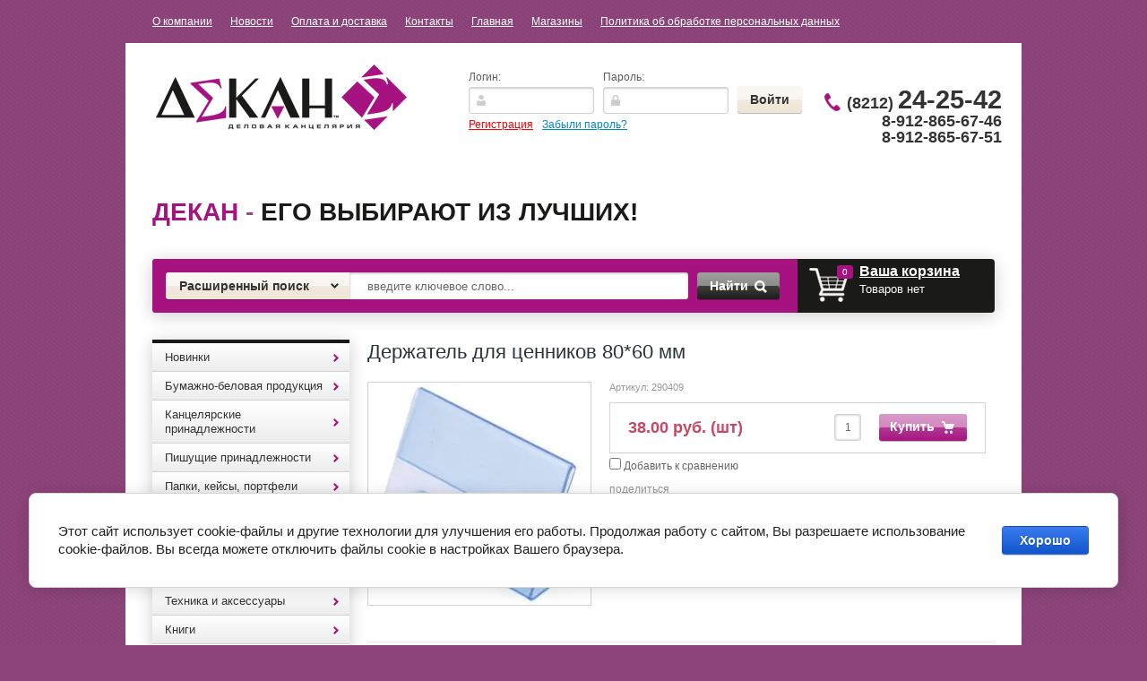

--- FILE ---
content_type: text/html; charset=utf-8
request_url: http://dekan11.ru/magazin/product/derzhatel-dlya-tsennikov-80-60-mm
body_size: 25152
content:


<!doctype html>
<html lang="ru">
<head>
<meta charset="utf-8">
<meta name="robots" content="all"/>
<title>Держатель для ценников 80*60 мм</title>
<!-- assets.top -->
<script src="/g/libs/nocopy/1.0.0/nocopy.for.all.js" ></script>
<!-- /assets.top -->

<meta name="description" content="Держатель для ценников 80*60 мм">
<meta name="keywords" content="Держатель для ценников 80*60 мм">
<meta name="SKYPE_TOOLBAR" content="SKYPE_TOOLBAR_PARSER_COMPATIBLE">
<meta name='wmail-verification' content='a3692ffb96f3acb790824120c6eb43f1' />

<link rel="stylesheet" href="/g/css/styles_articles_tpl.css">


            <!-- 46b9544ffa2e5e73c3c971fe2ede35a5 -->
            <script src='/shared/s3/js/lang/ru.js'></script>
            <script src='/shared/s3/js/common.min.js'></script>
        <link rel='stylesheet' type='text/css' href='/shared/s3/css/calendar.css' /><link rel='stylesheet' type='text/css' href='/shared/highslide-4.1.13/highslide.min.css'/>
<script type='text/javascript' src='/shared/highslide-4.1.13/highslide-full.packed.js'></script>
<script type='text/javascript'>
hs.graphicsDir = '/shared/highslide-4.1.13/graphics/';
hs.outlineType = null;
hs.showCredits = false;
hs.lang={cssDirection:'ltr',loadingText:'Загрузка...',loadingTitle:'Кликните чтобы отменить',focusTitle:'Нажмите чтобы перенести вперёд',fullExpandTitle:'Увеличить',fullExpandText:'Полноэкранный',previousText:'Предыдущий',previousTitle:'Назад (стрелка влево)',nextText:'Далее',nextTitle:'Далее (стрелка вправо)',moveTitle:'Передвинуть',moveText:'Передвинуть',closeText:'Закрыть',closeTitle:'Закрыть (Esc)',resizeTitle:'Восстановить размер',playText:'Слайд-шоу',playTitle:'Слайд-шоу (пробел)',pauseText:'Пауза',pauseTitle:'Приостановить слайд-шоу (пробел)',number:'Изображение %1/%2',restoreTitle:'Нажмите чтобы посмотреть картинку, используйте мышь для перетаскивания. Используйте клавиши вперёд и назад'};</script>

<!--s3_require-->
<link rel="stylesheet" href="/g/basestyle/1.0.1/user/user.css" type="text/css"/>
<link rel="stylesheet" href="/g/basestyle/1.0.1/cookie.message/cookie.message.css" type="text/css"/>
<link rel="stylesheet" href="/g/basestyle/1.0.1/user/user.blue.css" type="text/css"/>
<script type="text/javascript" src="/g/basestyle/1.0.1/user/user.js" async></script>
<link rel="stylesheet" href="/g/basestyle/1.0.1/cookie.message/cookie.message.blue.css" type="text/css"/>
<script type="text/javascript" src="/g/basestyle/1.0.1/cookie.message/cookie.message.js" async></script>
<!--/s3_require-->

<!--s3_goal-->
<script src="/g/s3/goal/1.0.0/s3.goal.js"></script>
<script>new s3.Goal({map:{"193502":{"goal_id":"193502","object_id":"62197621","event":"submit","system":"metrika","label":"ccbf4ee0dfb00378","code":"anketa"},"193702":{"goal_id":"193702","object_id":"62197821","event":"submit","system":"metrika","label":"87b37cf4e2b003f1","code":"anketa"},"193902":{"goal_id":"193902","object_id":"62198021","event":"submit","system":"metrika","label":"835b195fbd07fd06","code":"anketa"}}, goals: [], ecommerce:[]});</script>
<!--/s3_goal-->

<link href="/g/shop2/shop2.css" rel="stylesheet" type="text/css" />
<link href="/g/shop2/comments/comments.less.css" rel="stylesheet" type="text/css" />
<link rel="stylesheet" type="text/css" href="/g/shop2/elements.less.css">

	<script type="text/javascript" src="/g/jquery/jquery-1.7.2.min.js" charset="utf-8"></script>


<script type="text/javascript" src="/g/shop2/shop2.packed.js"></script>
<script type="text/javascript" src="/g/printme.js" charset="utf-8"></script>
<script type="text/javascript" src="/g/no_cookies.js" charset="utf-8"></script>
<script type="text/javascript" src="/g/shop2v2/default/js/baron.min.js"></script>
<script type="text/javascript" src="/g/shop2/shop2custom.js" charset="utf-8"></script>
<script type="text/javascript" src="/g/shop2/disable.params.shop2.js" charset="utf-8"></script>
<script type="text/javascript">
	shopClient.uri = '/magazin';
	shopClient.mode = 'product';
        	shop2.apiHash = {"getPromoProducts":"3ea1483a9b252b6852434f9c29247099","cartAddItem":"991549d013f84297d55d60aeae710197","getSearchMatches":"1f2a574c37019f21044debed27a6dd5e","getFolderCustomFields":"2636775bdf054dab842a1f1e83de60ee","getProductListItem":"873468483756093ee8b11b9acc59919d","cartRemoveItem":"42d8707f5a85b62c5aa70c27585cb89a","cartUpdate":"3e75887c364093c87ccfacefaccb0e4e","cartRemoveCoupon":"913d7042af13851866e691b321c84e16","cartAddCoupon":"d9565047a243f7147ccc480973f7d764","deliveryCalc":"403e21d7c2a60523414fc69de539d7fa","printOrder":"b68e47f4a095190d067763eb4db9137b","cancelOrder":"49fb2c3d3be6c0f15f62bc52b8e7a22d","cancelOrderNotify":"5842438102eba7d5598484313722be95","repeatOrder":"7ec1076753ab48c433c150133e4dbc38","paymentMethods":"c8df2b578ea623af13fb0473bb24a636","compare":"03fead02444112157f1a73a76ce8840f"};
</script>
<!-- <link rel="stylesheet" href="/t/v1418/images/theme/styles.scss.css"> --> 
<script>document.write('<link rel="stylesheet" href="/t/v1418/images/theme' + (localStorage.getItem('s3-themeswitcher-index') || 0) + '/styles.scss.css" id="s3-themeswitcher-link" data-root="/t/v1418/images/">');</script>

<script src="/g/module/megaslider/js/megaslider.jquery.js" charset="utf-8"></script>
<script src="/g/s3/shop2/fly/0.0.1/s3.shop2.fly.js"></script>
<script src="/g/s3/shop2/popup/0.0.1/s3.shop2.popup.js"></script>
<script src="/g/templates/shop2/1.40.2/js/main.js" charset="utf-8"></script>

    
        <script>
            $(function(){
              $.s3Shop2Fly({button: '.button-wrap1', image: '.product-image', cart: '#shop2-cart-preview .cart-wrap'});
            });
        </script>
    

    
        <script>
            $(function(){
                $.s3Shop2Popup();
            });
        </script>
    

<!--[if lt IE 10]>
<script src="/g/libs/ie9-svg-gradient/0.0.1/ie9-svg-gradient.min.js"></script>
<script src="/t/v1418/images/js/jquery.placeholder.min.js"></script>
<script src="/t/v1418/images/js/jquery.textshadow.min.js"></script>
<script src="/t/v1418/images/js/ie.js"></script>
<![endif]-->
<!--[if lt IE 9]>
<script src="/g/libs/html5shiv/html5.js"></script>
<![endif]-->
</head>
<body>
<nav class="top-menu-wrap">
    <ul class="top-menu"><li><a href="/o-kompanii" >О компании</a></li><li><a href="/news" >Новости</a></li><li><a href="/oplata-i-dostavka" >Оплата и доставка</a></li><li><a href="/kontakty" >Контакты</a></li><li class="opened"><a href="/" >Главная</a></li><li><a href="/magaziny" >Магазины</a></li><li><a href="/politika-ob-obrabotke-personalnyh-dannyh" >Политика об обработке персональных данных</a></li></ul></nav>
<div class="site-wrapper clear-self">
    <header role="banner" class="header">
        <div class="header-in clear-self">
            <div class="company-name">
                                <div class="logo-pic"><a href="http://dekan11.ru"><img src="/thumb/2/n6tQJEDZXRdjFZ6m2adLPQ/280c73/d/logo.png" alt="Название компании" /></a></div>
                                            </div>
            <div class="reg-wrap">
<form method="post" action="/users" id="shop2-login">
<input type="hidden" name="mode" value="login" />
      <div class="reg-in">
          <div class="login">
              <div class="title">Логин:</div>
              <div class="textarea">
                  <input type="text" name="login" class="log-in">
              </div>
          </div>
          <div class="password-wr">
              <div class="title">Пароль:</div>
              <div class="textarea">
                  <input type="password" class="password" name="password">
              </div>
          </div>
          <input type="submit" class="button1" value="Войти">
      </div>
<re-captcha data-captcha="recaptcha"
     data-name="captcha"
     data-sitekey="6LddAuIZAAAAAAuuCT_s37EF11beyoreUVbJlVZM"
     data-lang="ru"
     data-rsize="invisible"
     data-type="image"
     data-theme="light"></re-captcha></form>
      <div class="links">
          <a href="/users/register" class="registration">Регистрация</a>
          <a href="/users/forgot_password">Забыли пароль?</a>
      </div>
    </div>            <div class="right-side">
                <div class="site-phone">
                                      <div class="tel">
                        <p><strong>(8212) <span style="font-size: 29px;">24-25-42</span></strong></p>

<p>8-912-865-67-46</p>

<p>8-912-865-67-51</p>

<p>&nbsp;</p>

<p>&nbsp;</p>
                    </div>
                </div>
            </div>
          <div class="clear"></div>
                      <div class="slogan-block"><p><strong><span style="color: #a61380;">Декан</span> <span style="color: #964882;">-</span> его выбирают из лучших!</strong></p>

<p>&nbsp;</p></div>
                  </div>
        <div class="header-bot clear-self">
            <div class="search-panel">                      
                	<div class="sbtn"></div>
	<div class="shop-search-button">Расширенный поиск <span class="ar-top"></span></div>
	<div class="search-open">
	<div class="shop-search-button-open">Поиск<span class="ar-bot"></span></div>
		<form class="extended" method="get" name="shop2_search" action="/magazin/search" enctype="multipart/form-data">
			<input type="hidden" name="sort_by" value=""/>        
			<div class="row">
				<div class="row-title">Цена:</div>
				<label><input type="text" class="small" name="s[price][0]" onBlur="this.value=this.value==''?'от:':this.value" onFocus="this.value=this.value=='от:'?'':this.value;"  value=""  /></label>
				&nbsp;
				<label><input type="text" class="small" name="s[price][1]" onBlur="this.value=this.value==''?'до:':this.value" onFocus="this.value=this.value=='до:'?'':this.value;"  value="" /></label>
			</div>

			<div class="row">
				<label class="row-title" for="name">Название:</label>
				<input type="text" id="name" name="s[name]" value="" />
			</div>

			
			<div class="row"><div class="row-title">Выберите категорию:</div><select id="s[folder_id]" name="s[folder_id]" onchange="shopClient.Search.getFolderParams(this, '2636775bdf054dab842a1f1e83de60ee', 878464)"><option value="" >Все</option><option value="906291021" > Новинки</option><option value="906288621" > Бумажно-беловая продукция</option><option value="906288821" >&raquo; Бумага офисная</option><option value="906289021" >&raquo; Бумага для заметок</option><option value="906289421" >&raquo; Блокноты, книги для записей</option><option value="123370241" >&raquo; Книги учета, Журналы специализированные</option><option value="135525641" >&raquo; ежедневники, планинги</option><option value="140199041" >&raquo; Тетради</option><option value="187905441" >&raquo;&raquo; Тетради формата А4, тетради на кольцах</option><option value="187914041" >&raquo;&raquo; Тетради ученические</option><option value="134065707" >&raquo;&raquo;&raquo; 12-24 листа</option><option value="134066107" >&raquo;&raquo;&raquo; 36-48 листов</option><option value="134066507" >&raquo;&raquo;&raquo; 60-120 листов</option><option value="144697841" >&raquo; Ватман, бумага масштабно-координатная, калька</option><option value="186157441" >&raquo; Альбомы</option><option value="250915441" >&raquo; Дневники</option><option value="906289221" > Канцелярские принадлежности</option><option value="906289621" >&raquo; Клей</option><option value="906289821" >&raquo; Степлеры, шило</option><option value="906290021" >&raquo; Кнопки, скрепки, зажимы</option><option value="122930241" >&raquo; Дыроколы</option><option value="126820641" >&raquo; Ластики</option><option value="126821041" >&raquo; Точилки</option><option value="132889841" >&raquo; Корректоры, разбавители.</option><option value="133500641" >&raquo; Ножницы, ножи канцелярские, резаки</option><option value="135432841" >&raquo; Резинки банковские</option><option value="136301641" >&raquo; Липкая лента</option><option value="136333641" >&raquo;&raquo; прозрачная , цветная</option><option value="136334241" >&raquo;&raquo; двусторонняя</option><option value="136335241" >&raquo;&raquo; бумажная, малярная</option><option value="138085841" >&raquo; Чертежные инструменты</option><option value="138086041" >&raquo;&raquo; Линейки, угольники, транспортиры</option><option value="138086241" >&raquo;&raquo; Готовальни, циркули, тубусы</option><option value="138099641" >&raquo;&raquo; Трафареты</option><option value="141169641" >&raquo; Клейкие листки, блок-закладки</option><option value="145537041" >&raquo; Товары для переплета, ламинирования, подшивки документов</option><option value="146258241" >&raquo; Увлажняющие подушки, напалечники</option><option value="146267241" >&raquo; Лупы канцелярские</option><option value="146267641" >&raquo; Этикет-ленты, ценники</option><option value="151941041" >&raquo; Держатели для бумаг, подставки для визиток</option><option value="160172441" >&raquo; Бейджи</option><option value="906290221" > Пишущие принадлежности</option><option value="906290421" >&raquo; Ручки шариковые</option><option value="906290621" >&raquo; Ручки-роллеры</option><option value="906290821" >&raquo; Ручки перьевые, капиллярные</option><option value="126818441" >&raquo; Карандаши</option><option value="136336641" >&raquo;&raquo; Механические</option><option value="136336841" >&raquo;&raquo; Чернографитные</option><option value="129813441" >&raquo; Маркеры, текстовыделители</option><option value="137068241" >&raquo; Стержни для ручек</option><option value="375960441" >&raquo; Ручки гелевые</option><option value="237992707" >&raquo; Ручки подарочные</option><option value="906291221" > Папки, кейсы, портфели</option><option value="906291421" >&raquo; Папки-регистраторы, планшеты</option><option value="906291621" >&raquo; Папки-скоросшиватели</option><option value="906291821" >&raquo; Файлы, папки-уголки</option><option value="122930441" >&raquo; Скоросшиватели, папки картонные, короба архивные</option><option value="129911841" >&raquo; Папки с вкладышами-файлами</option><option value="129933641" >&raquo; Папки с кольцами</option><option value="134075441" >&raquo; Папки с зажимом</option><option value="135493041" >&raquo; Папки на резинках, портфели пластиковые</option><option value="135525241" >&raquo; Папки, портфели кожзам, ткань</option><option value="151942241" >&raquo; Папки-конверты на молнии, на кнопке</option><option value="389801641" >&raquo; Разделители листов</option><option value="906292021" > Организация рабочего места</option><option value="906292221" >&raquo; Офисные наборы, подставки для канц.принадлежностей</option><option value="906292421" >&raquo; Лотки для бумаг вертикальные, горизонтальные</option><option value="906292621" >&raquo; Визитницы</option><option value="135525441" >&raquo; Накладки на стол, подставки для книг, корзины для бумаг</option><option value="166159902" >&raquo; Канцелярские наборы подарочные</option><option value="906292821" > Товары для презентаций</option><option value="906293021" >&raquo; Доски офисные</option><option value="906293221" >&raquo; Флипчарты</option><option value="906293421" >&raquo; Расходные материалы для досок</option><option value="169842041" >&raquo; Демонстрационные системы</option><option value="906295221" > Хозяйственные товары</option><option value="906296021" > Техника и аксессуары</option><option value="906296221" >&raquo; Батарейки</option><option value="906296421" >&raquo; Карты памяти (usb-flash), диски</option><option value="906296621" >&raquo; Салфетки для орг. техники</option><option value="135433441" >&raquo; Калькуляторы</option><option value="121132041" > Книги</option><option value="121148841" >&raquo; Учебная, методическая литература, словари</option><option value="121159041" >&raquo;&raquo; Атласы, контурные карты, рабочие тетради</option><option value="121160841" >&raquo;&raquo; Дошкольная литература</option><option value="199935102" >&raquo;&raquo; Учебники</option><option value="121153041" >&raquo; Книги для детей</option><option value="121153441" >&raquo; Коми литература</option><option value="121239441" >&raquo; Дом, быт, досуг</option><option value="214021708" >&raquo; Нормативная литература</option><option value="121158241" > Игры</option><option value="906503113" >&raquo; игры для взрослых</option><option value="121158441" > Карты, плакаты</option><option value="122420841" > Папки адресные</option><option value="124742641" > Бланки</option><option value="138900241" > Товары для творчества</option><option value="138900441" >&raquo; Товары для художников</option><option value="142829241" >&raquo; Товары для скрапбукинга, квиллинга</option><option value="142829841" >&raquo;&raquo; Фигурные дыроколы</option><option value="142830041" >&raquo;&raquo; Декоративная клейкая лента</option><option value="164858841" >&raquo;&raquo; Декор для творчества</option><option value="180285641" >&raquo;&raquo; Наборы для творчества</option><option value="156376841" >&raquo; Цветная бумага, картон</option><option value="161289241" >&raquo; Пластилин, глина, масса для лепки.</option><option value="161976641" >&raquo; Цветные карандаши, фломастеры, мелки</option><option value="164561241" >&raquo; Краски гуашевые, акварельные, акриловые</option><option value="166314841" >&raquo; Кисти для рисования, непроливайки.</option><option value="173992841" >&raquo; Наборы для творчества по шитью, вязке, вышивке</option><option value="176621641" >&raquo; Наборы для творчества: аппликация, лепка</option><option value="204842641" >&raquo; Наборы бумаг для рисования, черчения</option><option value="150148507" >&raquo; Фоамиран, фетр</option><option value="139649641" > Штемпельная продукция</option><option value="139650041" >&raquo; Самонаборные печати, штампы</option><option value="139650241" >&raquo; Штампы стандартные, датеры, нумераторы</option><option value="139650441" >&raquo; Оснастки для печати, штампа</option><option value="139650841" >&raquo; расходные материалы</option><option value="143876841" > Обложки для документов</option><option value="143877041" >&raquo; Бумажники  водителя</option><option value="144698841" >&raquo; Обложки на паспорт</option><option value="146262441" >&raquo; Прочие</option><option value="203494841" > Школьный текстиль (папки для тетрадей, пеналы, рюкзаки, фартуки,мешки для обуви)</option><option value="162183902" >&raquo; ранцы, рюкзаки, сумки подростковые, шопперы</option><option value="162184102" >&raquo; пеналы</option><option value="162184302" >&raquo; накидки для труда, сумки для сменки</option><option value="162188302" >&raquo; папки для тетрадей, рисунков, чертежей</option><option value="206344241" > Санитарно-гигиеническая продукция</option><option value="361565441" > Глобусы, счетные палочки, веера цифр, букв</option><option value="361573241" > Доска для рисования</option><option value="369337041" > Календари</option><option value="65526615" > Портфолио</option><option value="314595415" > Обложки для тетрадей, учебников, журналов</option><option value="166161102" > Подставки для рекламных материалов</option><option value="196518702" > Фотобумага, фоторамки, фотоальбомы</option><option value="205989908" > Бумага упаковочная, пакеты подарочные</option></select></div><div id="shop2_search_custom_fields"></div>
							<div id="shop2_search_global_fields">
					
										<div class="row">
					Цвет:<br />
					<select name="s[cvet]">
						<option value="">Все</option>
													<option value="951872421">Черный</option>
													<option value="951872621">Синий</option>
													<option value="951872821">Красный</option>
											</select>
				</div>
															<div class="row">
					Количество в упаковке:<br />
					<select name="s[kolichestvo_v_upakovke]">
						<option value="">Все</option>
													<option value="951871821"> 10 шт</option>
													<option value="951872021">15 шт</option>
													<option value="951872221">20 шт</option>
											</select>
				</div>
															<div class="row">
					Плотность:<br />
					<select name="s[potnost]">
						<option value="">Все</option>
													<option value="951871221">150 г</option>
													<option value="951871421">200 г</option>
													<option value="951871621">220 г</option>
											</select>
				</div>
										</div>
			
			<div class="row"><div class="row-title">Производитель:</div><select name="s[vendor_id]" id="vendor"><option value="">Все</option><option value="16969215" >2*3</option><option value="32800641" >5 за знание</option><option value="31590041" >ACTION</option><option value="12667815" >AERO</option><option value="8564815" >ALCO</option><option value="10640106" >Alingar</option><option value="32315641" >Alliance</option><option value="33269041" >ArtSpace</option><option value="138731641" >ARTформат</option><option value="23467705" >AstKanz</option><option value="28260441" >Attomex</option><option value="27605109" >Aura</option><option value="6338015" >AVIORA</option><option value="116025421" >Ballet Classic</option><option value="69203109" >Basir</option><option value="28576241" >Beifa, Китай</option><option value="27308841" >Berlingo</option><option value="43846241" >Bestar</option><option value="31108841" >BIC</option><option value="32320041" >Bitex Тула</option><option value="27315441" >Brauberg</option><option value="7054615" >Bruno Visconti</option><option value="116025621" >Cannjn Office</option><option value="8564415" >Canson</option><option value="41401041" >CARIOCA</option><option value="30209441" >CENTROPEN</option><option value="27495308" >Centrum</option><option value="32202841" >CITIZEN</option><option value="32605241" >CLEVER</option><option value="33423241" >Colop</option><option value="31780641" >Comix</option><option value="14805015" >Creativiki</option><option value="38677508" >Cromex</option><option value="28578641" >Crown, Корея</option><option value="116025821" >Data Copy</option><option value="31970241" >Defender</option><option value="10810815" >Deli</option><option value="37782241" >Delucci</option><option value="29525241" >deVente</option><option value="46315504" >Dolce Costo</option><option value="47668507" >Double</option><option value="31766241" >Durable</option><option value="13728615" >Eagle</option><option value="29186641" >Eastar</option><option value="9720302" >EDDING</option><option value="29793041" >EISEN</option><option value="27139907" >Eleven</option><option value="28385841" >ErichKrause</option><option value="6597015" >Esselte</option><option value="12587815" >Expert Complete</option><option value="31108441" >Faber-Castell</option><option value="15519415" >Fabriano</option><option value="29799841" >Factis</option><option value="33031441" >Fancy</option><option value="2281415" >FANCY CREATIVE</option><option value="31977041" >Fellowes</option><option value="34707441" >Ferrucci</option><option value="46357904" >Flavio Ferrucci</option><option value="24656307" >Först</option><option value="47849041" >Gala</option><option value="43847041" >Galant</option><option value="35311841" >Gamma</option><option value="36884706" >Germanium</option><option value="34877900" >Global</option><option value="68360700" >Globen</option><option value="6598015" >Golden gift</option><option value="617906" >GP</option><option value="32455041" >Greenwich Line</option><option value="83465041" >Grizzly</option><option value="33424641" >GRM</option><option value="29800041" >Hatber</option><option value="7025815" >Henkel</option><option value="29530441" >Herlitz</option><option value="27484708" >Hobbi Time</option><option value="33785641" >Hopax</option><option value="33602041" >Horse</option><option value="27294041" >INDEX</option><option value="7913308" >INFORMAT</option><option value="29518641" >INФОРМАТ</option><option value="31540441" >iOffice</option><option value="3967513" >Jolly Jot</option><option value="41394441" >JOVI</option><option value="47961901" >Kangaro</option><option value="32470841" >klebenbander</option><option value="29793241" >Koh-i-noor</option><option value="31970441" >KW-trio</option><option value="29251441" >Laco, Германия</option><option value="46269304" >Lamark</option><option value="35562441" >Lamirel</option><option value="14805415" >Linc</option><option value="35563041" >Linger</option><option value="49512641" >Listoff</option><option value="11475415" >LITE</option><option value="68361500" >Live Fresh</option><option value="53672300" >Lomond</option><option value="55582641" >looneyTunes</option><option value="18989615" >Lorex</option><option value="41183441" >LORI</option><option value="14392015" >Lorosh</option><option value="32842441" >Luxor</option><option value="32842241" >M&amp;amp;G</option><option value="1558501" >M+R</option><option value="3249615" >MagTaller</option><option value="116026021" >Maped</option><option value="10287015" >Mazari</option><option value="46918901" >Meshu</option><option value="32203041" >Milan</option><option value="4834307" >Mondi</option><option value="30785641" >munhwa</option><option value="19052815" >NAZARENO GABRIELLI</option><option value="49981706" >Netac</option><option value="11113106" >Novus</option><option value="15518815" >Office Clean</option><option value="116026221" >Office Master</option><option value="30209041" >Offise Space</option><option value="15122615" >Ors Oro</option><option value="32252241" >Panta Plast</option><option value="32455241" >Paper Mate</option><option value="42282841" >Paperline</option><option value="28608241" >Parker</option><option value="32455441" >Penac</option><option value="15389415" >Pensan</option><option value="15475815" >PENTEL</option><option value="25372508" >Pero Prestige</option><option value="28180441" >Pilot</option><option value="19220015" >Pioneer</option><option value="7913108" >Plano</option><option value="4876215" >Polar</option><option value="33793041" >Post-it</option><option value="29189841" >Prizma</option><option value="6337415" >PROCONNECT</option><option value="27308441" >PROFF</option><option value="8674215" >Profit</option><option value="34706841" >Protege</option><option value="32457441" >Rainbow</option><option value="46861441" >Ranok Creative</option><option value="10286815" >Retype</option><option value="6728815" >REXANT</option><option value="31788641" >Rexel</option><option value="4803415" >ROSY STAR</option><option value="33269241" >Rotondo</option><option value="72792900" >Roubloff</option><option value="15519615" >Sadipal</option><option value="56116302" >Sahand</option><option value="16992615" >San Disk</option><option value="48354906" >Schneider</option><option value="31589241" >schoolФормат</option><option value="10373415" >Schreiber</option><option value="35218500" >Shuter</option><option value="31977441" >SiliconPower</option><option value="8559706" >Silvamo</option><option value="49513041" >Silwerhof</option><option value="32203241" >SKAINER</option><option value="31977841" >Smart Buy</option><option value="31977241" >Smart Track</option><option value="53653900" >Sonnen</option><option value="28874241" >Sponsor</option><option value="28572641" >Stabilo, Малайзия</option><option value="3930415" >STAEDTLER</option><option value="29186441" >Staff</option><option value="31367641" >Stanger</option><option value="27300641" >starless</option><option value="47848841" >StepPazzle</option><option value="116026421" >Svetocopy</option><option value="9977108" >Tanex</option><option value="55582441" >Tiger</option><option value="33423641" >Trodat</option><option value="10977015" >Tukzar</option><option value="7112615" >UHU</option><option value="32457241" >Uni</option><option value="66526241" >Unibob</option><option value="28575841" >Universal, Италия</option><option value="131520441" >Werola</option><option value="116026621" >Xerox</option><option value="16220015" >Yalong</option><option value="35312441" >Аttache</option><option value="5527815" >Аверсэв</option><option value="29715041" >Азбука, С-Петербург</option><option value="31925041" >Айрис-Пресс</option><option value="31898041" >Академия развития</option><option value="50292305" >Академия холдинг</option><option value="33332041" >Академкнига</option><option value="33269641" >Аква-Колор</option><option value="32272441" >Алекс</option><option value="53833908" >Алекс Тойз</option><option value="15425615" >Алингар</option><option value="18833615" >Алладин</option><option value="32798241" >Альт</option><option value="138731441" >Анжей</option><option value="54372306" >Апплика</option><option value="22470106" >Арт и Дизайн</option><option value="11476015" >АртИгла</option><option value="42409041" >АРТформат</option><option value="27875641" >АСТ</option><option value="29752441" >Астрель, Россия</option><option value="7099215" >Атберг</option><option value="23263906" >Атберг 98</option><option value="30256041" >Баласс</option><option value="32521641" >БиДжи</option><option value="9344615" >Бином</option><option value="27331241" >Биплант</option><option value="27338241" >Биплант, Россия</option><option value="31966841" >Бланкиздат</option><option value="29163641" >Букмастер, Минск</option><option value="22283706" >Бумажная фабрика</option><option value="53896041" >Бумбарам</option><option value="12588015" >Бюрократ</option><option value="27704441" >ВАКО,Россия</option><option value="51906902" >Вельт</option><option value="33061841" >Вентана-Граф</option><option value="32130041" >Владис</option><option value="10403615" >Волшебная мастерская</option><option value="16381815" >Воскресенская карандашная фабрика</option><option value="33601841" >Гамма</option><option value="72794100" >Гамма увлечений</option><option value="3104516" >Глобен</option><option value="29530241" >ГЛОБУС, Россия</option><option value="101009641" >Глобусный мир</option><option value="28557041" >Гознак</option><option value="23483904" >Горчаков</option><option value="13861302" >Грааль</option><option value="52778108" >Дарите счастье</option><option value="48942641" >Декан</option><option value="45045241" >Делай с мамой</option><option value="10403415" >Десятое королевство</option><option value="29580441" >ДИ ЭМ БИ</option><option value="49237641" >Дом печати Вятка</option><option value="130447841" >ДПС</option><option value="27230241" >Дрофа</option><option value="28149841" >ЗАО &amp;quot;Степ Пазл&amp;quot;, Россия</option><option value="37167504" >Золотая сказка</option><option value="10080815" >ЗХК</option><option value="50777441" >Издательство &amp;quot;Учитель&amp;quot;</option><option value="33355441" >Илекса</option><option value="73396509" >Илим</option><option value="27704641" >Имидж</option><option value="27874841" >Индонезия</option><option value="32801441" >Интеллект-Центр</option><option value="31935441" >Интерпрессервис</option><option value="14805215" >Каляка-Маляка</option><option value="28260841" >Каменногорск</option><option value="49191641" >Канлист</option><option value="33364841" >Канц-Эксмо</option><option value="12602015" >Канцбург</option><option value="31966641" >КБИ СПб</option><option value="23683304" >Квадра</option><option value="32605041" >Клевер</option><option value="31898241" >Клуб семейного досуга</option><option value="29735441" >Книжный мир, Минск</option><option value="23467905" >Кожевенная мануфактура</option><option value="28385641" >Кола, Сыктывкар</option><option value="8117015" >Колорит</option><option value="96388441" >Коми республиканская типография</option><option value="40406041" >Компания &amp;quot;БиДжи&amp;quot;</option><option value="27280241" >Кондопога</option><option value="31908841" >Контент</option><option value="17538815" >Кострома</option><option value="30786041" >КРАСИН</option><option value="33026241" >Красная звезда</option><option value="67247505" >Крис</option><option value="27301641" >КРТ</option><option value="46862641" >Кругозор</option><option value="6728215" >КТС-про</option><option value="14090015" >Кузьма</option><option value="9492415" >Курт и К</option><option value="4834707" >КФОБ</option><option value="46042041" >Лавка чудес</option><option value="31223641" >ЛадКом</option><option value="18876015" >Лайма</option><option value="32799041" >Легион</option><option value="49191441" >Лилия Холдинг-Полиграфия</option><option value="2281215" >Лилия-Холдинг</option><option value="29190841" >Литера</option><option value="32463841" >Луч</option><option value="29580241" >МАПА, Сыктывкар</option><option value="36299641" >Мастер Класс</option><option value="29714441" >Махаон, Россия</option><option value="50765041" >Маяк Канц</option><option value="238701" >Мегафлаг</option><option value="11507415" >Медный всадник</option><option value="10104215" >Миленд</option><option value="5527615" >Мир и образование</option><option value="33332241" >Мнемозина</option><option value="18929815" >Можга</option><option value="8229215" >Мозайка-Синтез</option><option value="9761907" >Момент</option><option value="24155641" >Монди</option><option value="32522041" >Москва Аквариум</option><option value="33032041" >МТК</option><option value="2619015" >Мульти-Пульти</option><option value="33116441" >Национальное образование</option><option value="33426241" >Невская палитра</option><option value="10403215" >Нескучные игры</option><option value="6742015" >Нигма</option><option value="35305241" >ОАО ПНК &amp;quot;Красная нить&amp;quot;</option><option value="54350441" >Оникс</option><option value="45026841" >ООО &amp;quot;Десятое королевство&amp;quot;</option><option value="45013041" >ООО &amp;quot;КГФ&amp;quot;</option><option value="28456041" >ООО &amp;quot;КРТ&amp;quot;</option><option value="41394041" >ООО *7-я*</option><option value="41394241" >ООО Премьер-Пласт&amp;quot;</option><option value="34707241" >ООО&amp;quot;Person&amp;quot;</option><option value="40406641" >ООО&amp;quot;Альт&amp;quot;</option><option value="40406241" >ООО&amp;quot;Апплика&amp;quot;</option><option value="48740241" >ООО&amp;quot;КГФ&amp;quot;</option><option value="40406441" >ООО&amp;quot;Триумф&amp;quot;</option><option value="49052841" >ООО&amp;quot;Универсал Т&amp;quot;</option><option value="14831215" >Остров сокровищ</option><option value="10216415" >Офисмаг</option><option value="148125841" >Офисная планета</option><option value="6740107" >Офисстандарт</option><option value="75572109" >ПандаРог</option><option value="33364641" >Петроглиф</option><option value="5526815" >Питер</option><option value="32799241" >ПИТЕРСКИЙ ДОМ МОДЕЛЕЙ</option><option value="29792441" >ПИФАГОР</option><option value="11008215" >Пластик-м</option><option value="33269441" >Подольск АРТ Центр</option><option value="2690415" >Поиск</option><option value="49040241" >Полиграф</option><option value="47407902" >Полиграф Принт</option><option value="49513241" >Полиграфика</option><option value="28153441" >Полином</option><option value="33990241" >Политехнология</option><option value="50008641" >Полотняно-Заводская бумажная мануфактура</option><option value="64592241" >Праздник ЗАО</option><option value="32252041" >Прайм Тайм</option><option value="10201215" >ПРОБЮРО</option><option value="30585441" >Просвещение</option><option value="5527415" >Проспект</option><option value="29735641" >Проф-Пресс</option><option value="55581641" >Пчелка</option><option value="32529241" >Ранок</option><option value="14810815" >Рантис</option><option value="10607615" >Регистр</option><option value="28304841" >Речь</option><option value="32145241" >Риппол Классик</option><option value="2281815" >РИЧИОНИ</option><option value="55442241" >Росгигиена</option><option value="29728041" >Росмен, Москва</option><option value="55569041" >Росмэн</option><option value="32589041" >Рост книга</option><option value="5462015" >Русский дизайн</option><option value="32130641" >Русский Шахматный Дом</option><option value="6329215" >Русское слово</option><option value="45026441" >Рыжий кот</option><option value="38986905" >Ряжск</option><option value="67560241" >светоч</option><option value="41809641" >Сибирский кедр</option><option value="67561641" >Сильверхоф</option><option value="29953641" >Современная школа, Минск</option><option value="28950441" >Солнечные ступеньки</option><option value="33269841" >Сонет</option><option value="19174506" >Союзбланкиздат</option><option value="27330041" >Спейс</option><option value="33270241" >Спектр</option><option value="27285641" >СТАММ</option><option value="28576041" >СТАММ, Россия</option><option value="238101" >Старлесс</option><option value="6971215" >Статус-Офис</option><option value="32272841" >Степ Коломна</option><option value="5526415" >Стрекоза</option><option value="33293841" >Сфера</option><option value="34706641" >ТД &amp;quot;Ричиони&amp;quot;</option><option value="48880241" >ТД Учитель-Канц</option><option value="38690904" >ТермоЭко</option><option value="33991041" >ТетраПром</option><option value="28385441" >Титул, Сыктывкар</option><option value="15041015" >Титул,Обнинск</option><option value="148105641" >Топ-Спин</option><option value="16790109" >Три Совы</option><option value="28451441" >Трибуна</option><option value="14805615" >Ульяновский дом печати</option><option value="32463441" >Унибоб</option><option value="32463641" >Универсал</option><option value="103321241" >Уник-Ум</option><option value="28936241" >Унипласт</option><option value="11580415" >Фабрика фантазий</option><option value="18834015" >Фактория</option><option value="43424641" >Фарм</option><option value="18212702" >Фастфэшн</option><option value="28182041" >Феникс</option><option value="7271615" >Феникс+</option><option value="119578441" >Фолиант</option><option value="14811215" >ФотоСтейшн</option><option value="32143641" >Харвест, Минск</option><option value="31766441" >Хатбер</option><option value="42854841" >Художественные материалы</option><option value="40141641" >Эврика</option><option value="31213241" >Экзамен</option><option value="27330441" >Эксмо</option><option value="30208841" >Экспоприбор</option><option value="27203441" >Эском, Сыктывкар</option><option value="32552241" >Ювента</option><option value="14830415" >Юнландия</option><option value="27331041" >Юнси</option></select></div>
			<div class="row">
				<div class="row-title">Новинка:</div>
				<select name="s[new]" id="new">
					<option value="">Все</option>
					<option value="0">нет</option>
					<option value="1">да</option>
				</select>
			</div>

			<div class="row">
				<div class="row-title">Спецпредложение:</div>
				<select name="s[special]" id="special">
					<option value="">Все</option>
					<option value="0">нет</option>
					<option value="1">да</option>
				</select>
			</div>

			<div class="row">
				<div class="row-title">Результатов на странице:</div>
				<select name="s[products_per_page]" id="num">
																				<option value="5">5</option>
															<option value="20">20</option>
															<option value="35">35</option>
															<option value="50">50</option>
															<option value="65">65</option>
															<option value="80">80</option>
															<option value="95">95</option>
									</select>
			</div>
			<div class="clear-container"></div>
			
			<div class="row">
				<button type="submit" class="button-wrap2">Найти</button>
			</div>
		<re-captcha data-captcha="recaptcha"
     data-name="captcha"
     data-sitekey="6LddAuIZAAAAAAuuCT_s37EF11beyoreUVbJlVZM"
     data-lang="ru"
     data-rsize="invisible"
     data-type="image"
     data-theme="light"></re-captcha></form>
	</div>
                <form action="/search" method="get" class="search-form" >
                <input name="search" type="text" onBlur="this.value=this.value==''?'введите ключевое слово...':this.value" onFocus="this.value=this.value=='введите ключевое слово...'?'':this.value;" value="введите ключевое слово..." />
                <div class="search-but">
                    <div class="search-icon"></div>
                    <input type="submit" value="Найти" />
                </div>
                <re-captcha data-captcha="recaptcha"
     data-name="captcha"
     data-sitekey="6LddAuIZAAAAAAuuCT_s37EF11beyoreUVbJlVZM"
     data-lang="ru"
     data-rsize="invisible"
     data-type="image"
     data-theme="light"></re-captcha></form>
            </div>
            <div id="shop2-cart-preview">
<div class="cart-wrap">
    <div class="cart-in">
        <div class="cart-icon">
         <div class="cart-amount">0</div>
         <div class="cart-amount2"></div>
        </div>
        <div class="enter-cart"><a href="/magazin/cart">Ваша корзина</a></div>
        <span id="c_null" class="show">Товаров нет</span>
        <div class="cart-price hide">0.00&nbsp;руб.</div>
    </div>
</div>
</div>        </div>
    </header><!-- .header-->
    <div class="content-wrapper clear-self">
        <aside role="complementary" class="sidebar left">
            <ul class="categories">
                <li><a href="/magazin/folder/novinki"><span><span>Новинки</span></span></a>
                                </li>
                                <li><a href="/magazin/folder/kategoriya-1"><span><span>Бумажно-беловая продукция</span></span></a>
                                <ul>
                    <li><a href="/magazin/folder/kategoriya-11"><span><span>Бумага офисная</span></span></a>
                                </li>
                                <li><a href="/magazin/folder/kategoriya-12"><span><span>Бумага для заметок</span></span></a>
                                </li>
                                <li><a href="/magazin/folder/bloknoty-knigi-dlya-zapisey"><span><span>Блокноты, книги для записей</span></span></a>
                                </li>
                                <li><a href="/magazin/folder/knigi-ucheta"><span><span>Книги учета, Журналы специализированные</span></span></a>
                                </li>
                                <li><a href="/magazin/folder/yezhednevniki"><span><span>ежедневники, планинги</span></span></a>
                                </li>
                                <li><a href="/magazin/folder/tetradi"><span><span>Тетради</span></span></a>
                                <ul>
                    <li><a href="/magazin/folder/tetradi-formata-a4-knigi-ucheta"><span><span>Тетради формата А4, тетради на кольцах</span></span></a>
                                </li>
                                <li><a href="/magazin/folder/tetradi-uchenicheskiye"><span><span>Тетради ученические</span></span></a>
                                <ul>
                    <li><a href="/magazin/folder/12-listov"><span><span>12-24 листа</span></span></a>
                                </li>
                                <li><a href="/magazin/folder/18-listov"><span><span>36-48 листов</span></span></a>
                                </li>
                                <li><a href="/magazin/folder/60-96-listov"><span><span>60-120 листов</span></span></a>
                                </li>
                            </ul></li>
                            </ul></li>
                                <li><a href="/magazin/folder/vatman"><span><span>Ватман, бумага масштабно-координатная, калька</span></span></a>
                                </li>
                                <li><a href="/magazin/folder/albomy"><span><span>Альбомы</span></span></a>
                                </li>
                                <li><a href="/magazin/folder/dnevniki"><span><span>Дневники</span></span></a>
                                </li>
                            </ul></li>
                                <li><a href="/magazin/folder/kategoriya-2"><span><span>Канцелярские принадлежности</span></span></a>
                                <ul>
                    <li><a href="/magazin/folder/kley"><span><span>Клей</span></span></a>
                                </li>
                                <li><a href="/magazin/folder/steplery"><span><span>Степлеры, шило</span></span></a>
                                </li>
                                <li><a href="/magazin/folder/knopki-skrepki-zazhimy"><span><span>Кнопки, скрепки, зажимы</span></span></a>
                                </li>
                                <li><a href="/magazin/folder/dyrokoly"><span><span>Дыроколы</span></span></a>
                                </li>
                                <li><a href="/magazin/folder/lastiki"><span><span>Ластики</span></span></a>
                                </li>
                                <li><a href="/magazin/folder/tochilki"><span><span>Точилки</span></span></a>
                                </li>
                                <li><a href="/magazin/folder/korrektory"><span><span>Корректоры, разбавители.</span></span></a>
                                </li>
                                <li><a href="/magazin/folder/nozhnitsy-nozhi-kantselyarskiye"><span><span>Ножницы, ножи канцелярские, резаки</span></span></a>
                                </li>
                                <li><a href="/magazin/folder/rezinki-bankovskiye"><span><span>Резинки банковские</span></span></a>
                                </li>
                                <li><a href="/magazin/folder/skotch"><span><span>Липкая лента</span></span></a>
                                <ul>
                    <li><a href="/magazin/folder/prozrachnaya"><span><span>прозрачная , цветная</span></span></a>
                                </li>
                                <li><a href="/magazin/folder/dvustoronnyaya"><span><span>двусторонняя</span></span></a>
                                </li>
                                <li><a href="/magazin/folder/bumazhnaya"><span><span>бумажная, малярная</span></span></a>
                                </li>
                            </ul></li>
                                <li><a href="/magazin/folder/chertezhnyye-instrumenty"><span><span>Чертежные инструменты</span></span></a>
                                <ul>
                    <li><a href="/magazin/folder/lineyki-ugolniki-transportiry"><span><span>Линейки, угольники, транспортиры</span></span></a>
                                </li>
                                <li><a href="/magazin/folder/gotovalni-tsirkuli"><span><span>Готовальни, циркули, тубусы</span></span></a>
                                </li>
                                <li><a href="/magazin/folder/trafarety"><span><span>Трафареты</span></span></a>
                                </li>
                            </ul></li>
                                <li><a href="/magazin/folder/kleykiye-listki-blok-zakladki"><span><span>Клейкие листки, блок-закладки</span></span></a>
                                </li>
                                <li><a href="/magazin/folder/tovary-dlya-perepleta-laminirovaniya-podshivki-dokumentov"><span><span>Товары для переплета, ламинирования, подшивки документов</span></span></a>
                                </li>
                                <li><a href="/magazin/folder/uvlazhnyayushchiye-podushki-napalechniki"><span><span>Увлажняющие подушки, напалечники</span></span></a>
                                </li>
                                <li><a href="/magazin/folder/lupy-kantselyarskiye"><span><span>Лупы канцелярские</span></span></a>
                                </li>
                                <li><a href="/magazin/folder/etiket-lenty-tsenniki"><span><span>Этикет-ленты, ценники</span></span></a>
                                </li>
                                <li><a href="/magazin/folder/derzhateli-dlya-bumag-podstavki-dlya-vizitok"><span><span>Держатели для бумаг, подставки для визиток</span></span></a>
                                </li>
                                <li><a href="/magazin/folder/beydzhi"><span><span>Бейджи</span></span></a>
                                </li>
                            </ul></li>
                                <li><a href="/magazin/folder/pismennye-prinadlezhnosti"><span><span>Пишущие принадлежности</span></span></a>
                                <ul>
                    <li><a href="/magazin/folder/ruchki-sharikovye"><span><span>Ручки шариковые</span></span></a>
                                </li>
                                <li><a href="/magazin/folder/ruchki-rollery"><span><span>Ручки-роллеры</span></span></a>
                                </li>
                                <li><a href="/magazin/folder/ruchki-perevye"><span><span>Ручки перьевые, капиллярные</span></span></a>
                                </li>
                                <li><a href="/magazin/folder/karandashi"><span><span>Карандаши</span></span></a>
                                <ul>
                    <li><a href="/magazin/folder/mekhanicheskiye"><span><span>Механические</span></span></a>
                                </li>
                                <li><a href="/magazin/folder/prostyye"><span><span>Чернографитные</span></span></a>
                                </li>
                            </ul></li>
                                <li><a href="/magazin/folder/markery-tekstovydeliteli"><span><span>Маркеры, текстовыделители</span></span></a>
                                </li>
                                <li><a href="/magazin/folder/sterzhni-dlya-ruchek"><span><span>Стержни для ручек</span></span></a>
                                </li>
                                <li><a href="/magazin/folder/ruchki-gelevyye"><span><span>Ручки гелевые</span></span></a>
                                </li>
                                <li><a href="/folder/ruchki-podarochnye"><span><span>Ручки подарочные</span></span></a>
                                </li>
                            </ul></li>
                                <li><a href="/magazin/folder/papki-keysy-portfeli"><span><span>Папки, кейсы, портфели</span></span></a>
                                <ul>
                    <li><a href="/magazin/folder/papki-registratory-razdeliteli"><span><span>Папки-регистраторы, планшеты</span></span></a>
                                </li>
                                <li><a href="/magazin/folder/papki-skorosshivateli"><span><span>Папки-скоросшиватели</span></span></a>
                                </li>
                                <li><a href="/magazin/folder/fayly-papki-ugolki"><span><span>Файлы, папки-уголки</span></span></a>
                                </li>
                                <li><a href="/magazin/folder/skorosshivateli-papki-kartonnyye-koroba-arkhivnyye"><span><span>Скоросшиватели, папки картонные, короба архивные</span></span></a>
                                </li>
                                <li><a href="/magazin/folder/papki-s-vkladyshami-faylami"><span><span>Папки с вкладышами-файлами</span></span></a>
                                </li>
                                <li><a href="/magazin/folder/papki-s-koltsami"><span><span>Папки с кольцами</span></span></a>
                                </li>
                                <li><a href="/magazin/folder/papki-s-zazhimom"><span><span>Папки с зажимом</span></span></a>
                                </li>
                                <li><a href="/magazin/folder/papki-na-rezinkakh"><span><span>Папки на резинках, портфели пластиковые</span></span></a>
                                </li>
                                <li><a href="/magazin/folder/papki-portfeli-kozhzam-tkan"><span><span>Папки, портфели кожзам, ткань</span></span></a>
                                </li>
                                <li><a href="/magazin/folder/papki-na-molnii-na-knopke"><span><span>Папки-конверты на молнии, на кнопке</span></span></a>
                                </li>
                                <li><a href="/magazin/folder/razdeliteli-listov"><span><span>Разделители листов</span></span></a>
                                </li>
                            </ul></li>
                                <li><a href="/magazin/folder/organizaciya-rabochego-mesta"><span><span>Организация рабочего места</span></span></a>
                                <ul>
                    <li><a href="/magazin/folder/lotki-dlya-bumag-gorizontalnye"><span><span>Офисные наборы, подставки для канц.принадлежностей</span></span></a>
                                </li>
                                <li><a href="/magazin/folder/lotki-dlya-bumag-vertikalnye"><span><span>Лотки для бумаг вертикальные, горизонтальные</span></span></a>
                                </li>
                                <li><a href="/magazin/folder/vizitnicy"><span><span>Визитницы</span></span></a>
                                </li>
                                <li><a href="/magazin/folder/nakladki-na-stol"><span><span>Накладки на стол, подставки для книг, корзины для бумаг</span></span></a>
                                </li>
                                <li><a href="/magazin/folder/kancelyarskie-nabory-podarochnye"><span><span>Канцелярские наборы подарочные</span></span></a>
                                </li>
                            </ul></li>
                                <li><a href="/magazin/folder/tovary-dlya-prezentaciy"><span><span>Товары для презентаций</span></span></a>
                                <ul>
                    <li><a href="/magazin/folder/doski-ofisnye"><span><span>Доски офисные</span></span></a>
                                </li>
                                <li><a href="/magazin/folder/flipcharty"><span><span>Флипчарты</span></span></a>
                                </li>
                                <li><a href="/magazin/folder/rashodnye-materialy-dlya-dosok"><span><span>Расходные материалы для досок</span></span></a>
                                </li>
                                <li><a href="/magazin/folder/demonstratsionnyye-sistemy"><span><span>Демонстрационные системы</span></span></a>
                                </li>
                            </ul></li>
                                <li><a href="/magazin/folder/hozyaystvennye-tovary"><span><span>Хозяйственные товары</span></span></a>
                                </li>
                                <li><a href="/magazin/folder/tehnika-i-aksessuary"><span><span>Техника и аксессуары</span></span></a>
                                <ul>
                    <li><a href="/magazin/folder/batareyki"><span><span>Батарейки</span></span></a>
                                </li>
                                <li><a href="/magazin/folder/karty-pamyati-usb-flash"><span><span>Карты памяти (usb-flash), диски</span></span></a>
                                </li>
                                <li><a href="/magazin/folder/salfetki-dlya-org.-tehniki"><span><span>Салфетки для орг. техники</span></span></a>
                                </li>
                                <li><a href="/magazin/folder/kalkulyatory"><span><span>Калькуляторы</span></span></a>
                                </li>
                            </ul></li>
                                <li><a href="/magazin/folder/knigi"><span><span>Книги</span></span></a>
                                <ul>
                    <li><a href="/magazin/folder/uchebnaya-literatura"><span><span>Учебная, методическая литература, словари</span></span></a>
                                <ul>
                    <li><a href="/magazin/folder/atlasy-konturnyye-karty-rabochiye-tetradi"><span><span>Атласы, контурные карты, рабочие тетради</span></span></a>
                                </li>
                                <li><a href="/magazin/folder/doshkolnaya-literatura"><span><span>Дошкольная литература</span></span></a>
                                </li>
                                <li><a href="/magazin/folder/uchebniki"><span><span>Учебники</span></span></a>
                                </li>
                            </ul></li>
                                <li><a href="/magazin/folder/detskaya-literatura"><span><span>Книги для детей</span></span></a>
                                </li>
                                <li><a href="/magazin/folder/komi-literatura"><span><span>Коми литература</span></span></a>
                                </li>
                                <li><a href="/magazin/folder/dom-byt-dosug"><span><span>Дом, быт, досуг</span></span></a>
                                </li>
                                <li><a href="/magazin/folder/normativnaya-literatura"><span><span>Нормативная литература</span></span></a>
                                </li>
                            </ul></li>
                                <li><a href="/magazin/folder/igry"><span><span>Игры</span></span></a>
                                <ul>
                    <li><a href="/magazin/folder/igry-dlya-vzroslyh"><span><span>игры для взрослых</span></span></a>
                                </li>
                            </ul></li>
                                <li><a href="/magazin/folder/karty-plakaty"><span><span>Карты, плакаты</span></span></a>
                                </li>
                                <li><a href="/magazin/folder/papki-adresnyye"><span><span>Папки адресные</span></span></a>
                                </li>
                                <li><a href="/magazin/folder/blanki"><span><span>Бланки</span></span></a>
                                </li>
                                <li><a href="/magazin/folder/tovary-dlya-tvorchestva"><span><span>Товары для творчества</span></span></a>
                                <ul>
                    <li><a href="/magazin/folder/tovary-dlya-khudozhnikov"><span><span>Товары для художников</span></span></a>
                                </li>
                                <li><a href="/magazin/folder/tovary-dlya-skrapbukinga-kvillinga"><span><span>Товары для скрапбукинга, квиллинга</span></span></a>
                                <ul>
                    <li><a href="/magazin/folder/figurnyye-dyrokoly"><span><span>Фигурные дыроколы</span></span></a>
                                </li>
                                <li><a href="/magazin/folder/dekorativnaya-kleykaya-lenta"><span><span>Декоративная клейкая лента</span></span></a>
                                </li>
                                <li><a href="/magazin/folder/dekor-dlya-tvorchestva"><span><span>Декор для творчества</span></span></a>
                                </li>
                                <li><a href="/magazin/folder/nabory-dlya-tvorchestva"><span><span>Наборы для творчества</span></span></a>
                                </li>
                            </ul></li>
                                <li><a href="/magazin/folder/tsvetnaya-bumaga-karton"><span><span>Цветная бумага, картон</span></span></a>
                                </li>
                                <li><a href="/magazin/folder/plastilin-glina-massa-dlya-lepki"><span><span>Пластилин, глина, масса для лепки.</span></span></a>
                                </li>
                                <li><a href="/magazin/folder/tsvetnyye-karandashi-flomastery"><span><span>Цветные карандаши, фломастеры, мелки</span></span></a>
                                </li>
                                <li><a href="/magazin/folder/kraski-guashevyye-akvarelnyye"><span><span>Краски гуашевые, акварельные, акриловые</span></span></a>
                                </li>
                                <li><a href="/magazin/folder/kisti-dlya-risovaniya"><span><span>Кисти для рисования, непроливайки.</span></span></a>
                                </li>
                                <li><a href="/magazin/folder/nabory-dlya-tvorchestva-shyem-vyazhem-vyshivayem"><span><span>Наборы для творчества по шитью, вязке, вышивке</span></span></a>
                                </li>
                                <li><a href="/magazin/folder/nabory-dlya-tvorchestva-applikatsiya-lepka"><span><span>Наборы для творчества: аппликация, лепка</span></span></a>
                                </li>
                                <li><a href="/magazin/folder/nabory-bumag-dlya-risovaniya-chercheniya"><span><span>Наборы бумаг для рисования, черчения</span></span></a>
                                </li>
                                <li><a href="/magazin/folder/foamiran-fetr"><span><span>Фоамиран, фетр</span></span></a>
                                </li>
                            </ul></li>
                                <li><a href="/magazin/folder/shtempelnaya-produktsiya"><span><span>Штемпельная продукция</span></span></a>
                                <ul>
                    <li><a href="/magazin/folder/samonabornyye-pechati-i-shtampy"><span><span>Самонаборные печати, штампы</span></span></a>
                                </li>
                                <li><a href="/magazin/folder/shtampy-standartnyye"><span><span>Штампы стандартные, датеры, нумераторы</span></span></a>
                                </li>
                                <li><a href="/magazin/folder/osnastki-dlya-pechati"><span><span>Оснастки для печати, штампа</span></span></a>
                                </li>
                                <li><a href="/magazin/folder/raskhodnyye-materialy"><span><span>расходные материалы</span></span></a>
                                </li>
                            </ul></li>
                                <li><a href="/magazin/folder/oblozhki-dlya-dokumentov"><span><span>Обложки для документов</span></span></a>
                                <ul>
                    <li><a href="/magazin/folder/bumazhniki-voditelya"><span><span>Бумажники  водителя</span></span></a>
                                </li>
                                <li><a href="/magazin/folder/oblozhki-na-pasport"><span><span>Обложки на паспорт</span></span></a>
                                </li>
                                <li><a href="/magazin/folder/prochiye"><span><span>Прочие</span></span></a>
                                </li>
                            </ul></li>
                                <li><a href="/magazin/folder/papki-dlya-tetradey-penaly"><span><span>Школьный текстиль (папки для тетрадей, пеналы, рюкзаки, фартуки,мешки для обуви)</span></span></a>
                                <ul>
                    <li><a href="/magazin/folder/rancy-ryukzaki"><span><span>ранцы, рюкзаки, сумки подростковые, шопперы</span></span></a>
                                </li>
                                <li><a href="/magazin/folder/penaly-1"><span><span>пеналы</span></span></a>
                                </li>
                                <li><a href="/magazin/folder/fartuki-sumki-dlya-smenki"><span><span>накидки для труда, сумки для сменки</span></span></a>
                                </li>
                                <li><a href="/magazin/folder/papki-dlya-tetradej"><span><span>папки для тетрадей, рисунков, чертежей</span></span></a>
                                </li>
                            </ul></li>
                                <li><a href="/magazin/folder/sanitarno-gigiyenicheskaya-produktsiya"><span><span>Санитарно-гигиеническая продукция</span></span></a>
                                </li>
                                <li><a href="/magazin/folder/globusy"><span><span>Глобусы, счетные палочки, веера цифр, букв</span></span></a>
                                </li>
                                <li><a href="/magazin/folder/doska-dlya-risovaniya"><span><span>Доска для рисования</span></span></a>
                                </li>
                                <li><a href="/magazin/folder/kalendari"><span><span>Календари</span></span></a>
                                </li>
                                <li><a href="/magazin/folder/portfolio"><span><span>Портфолио</span></span></a>
                                </li>
                                <li><a href="/magazin/folder/oblozhki-dlya-tetradey-uchebnikov-zhurnalov"><span><span>Обложки для тетрадей, учебников, журналов</span></span></a>
                                </li>
                                <li><a href="/magazin/folder/podstavki-dlya-reklamnyh-materialov"><span><span>Подставки для рекламных материалов</span></span></a>
                                </li>
                                <li><a href="/magazin/folder/fotobumaga-fotoramki"><span><span>Фотобумага, фоторамки, фотоальбомы</span></span></a>
                                </li>
                                <li><a href="/magazin/folder/bumaga-upakovochnaya-pakety-podarochnye"><span><span>Бумага упаковочная, пакеты подарочные</span></span></a>
         </li></ul>
 
            <ul class="left-menu"><li><a href="/oplata-i-dostavka" >Оплата и доставка</a></li><li><a href="/garantiya" >Гарантия</a></li><li><a href="/servis" >Сервис</a></li></ul>            
                        <div class="edit-block-wrap">
                <div class="edit-block-title">Работает накопительная система скидок по картам постоянного покупателя</div>
                <div class="edit-block-body">
                    <p>&nbsp;<br /> <br /> <img alt="ed-pic.jpg" src="/thumb/2/KzWnE2V_2Oy29chtcOcJbA/r/d/ed-pic.jpg" style="border-width: 0;" title="" /></p>
<p style="text-align: left;"><object width="190" height="190"><param name="src" value="/f/220x200-2.swf" /><param name="wmode" value="transparent" /><param name="name" value="null" /><param name="hspace" value="null" /><param name="vspace" value="null" /><param name="align" value="null" /><param name="bgcolor" value="null" /><embed src="/f/220x200-2.swf" type="application/x-shockwave-flash" width="190" height="190" allowscriptaccess="always" allowfullscreen="allowfullscreen" /></object></p>                      
                </div>
            </div>
            
                                 <div class="left-banner"><p></p>
<p></p></div>
                              </aside> <!-- .sidebar-left -->
        <main role="main" class="main">
            <div class="content">
                <div class="content-inner">
                                        <h1>Держатель для ценников 80*60 мм</h1>
                    


<script type="text/javascript">
    if ( typeof jQuery == "undefined") {
        document.write('<' + 'script type="text/javascript" charset="utf-8" ' + 'src="/shared/s3/js/jquery-1.7.2.min.js"' + '><' + '/script>');
    }
</script>



<script type="text/javascript">
	shop2.product.init({
	    'refs'    : [],
	    'apiHash' : {"getPromoProducts":"3ea1483a9b252b6852434f9c29247099","cartAddItem":"991549d013f84297d55d60aeae710197","getSearchMatches":"1f2a574c37019f21044debed27a6dd5e","getFolderCustomFields":"2636775bdf054dab842a1f1e83de60ee","getProductListItem":"873468483756093ee8b11b9acc59919d","cartRemoveItem":"42d8707f5a85b62c5aa70c27585cb89a","cartUpdate":"3e75887c364093c87ccfacefaccb0e4e","cartRemoveCoupon":"913d7042af13851866e691b321c84e16","cartAddCoupon":"d9565047a243f7147ccc480973f7d764","deliveryCalc":"403e21d7c2a60523414fc69de539d7fa","printOrder":"b68e47f4a095190d067763eb4db9137b","cancelOrder":"49fb2c3d3be6c0f15f62bc52b8e7a22d","cancelOrderNotify":"5842438102eba7d5598484313722be95","repeatOrder":"7ec1076753ab48c433c150133e4dbc38","paymentMethods":"c8df2b578ea623af13fb0473bb24a636","compare":"03fead02444112157f1a73a76ce8840f"},
	    'verId'   : 878464
	});
</script>


   
        
                                                     
                <div class="shop2-product_card">
		<form class="shop2-product" method="post" action="/magazin?mode=cart&action=add" accept-charset="utf-8" onsubmit="shopClient.addItem(this, '991549d013f84297d55d60aeae710197', '878464', this.kind_id.value, this.amount.value, this.elements.submit, 'shop2-cart-preview'); return false;">
				<input type="hidden" name="kind_id" value="678833441"/>
				<input type="hidden" name="product_id" value="565506441"/>
				<input type="hidden" name="meta" value='null'/>
			<div class="product-side-l" style="width:250px;">
				<div class="product-image" style="width:248px;height:248px;line-height:246px;">
														<a href="/d/290409.jpg" class="highslide" onclick="return hs.expand(this, {slideshowGroup: 'product'})"> <img id="shop2-product-image" src="/thumb/2/040d8_srJpvuqf7m8CsVsw/248r248/d/290409.jpg" alt="Держатель для ценников 80*60 мм, оргстекло" border="0" /> </a>							
					<div class="product-label">
																	</div>
				</div>
				<div class="product-thumbnails">
					    
        <script type="text/javascript">
            hs.align = 'center';
            hs.transitions = ['expand', 'crossfade'];
            hs.outlineType = 'rounded-white';
            hs.fadeInOut = true;
            hs.dimmingOpacity = 0.75; 

            hs.addSlideshow({
                slideshowGroup: 'product',
                interval: 5000,
                repeat: false,
                useControls: true,
                fixedControls: 'fit',
                overlayOptions: {
                    opacity: .75,
                    position: 'bottom center',
                    hideOnMouseOut: true
                }
            });
        </script>
    

				</div>
			</div>
			<div class="product-side-r" style="min-width:420px;">
				<div class="product-article">Артикул: <span>290409</span></div>
				<div class="form-add">
					<div class="product-price">
												<div class="price-current"><strong>38.00 руб.  (шт)</strong></div>
					</div>
					<div class="amount-buy">
						<div class="shop2-product-amount">
						<input type="text" name="amount" value="1" /></div>
						<button type="submit" name="submit" class="button-wrap1 type-1 buy">Купить<span></span></button>
					</div>
				</div>
				

			<div class="product-compare">
			<label>
				<input type="checkbox" value="678833441"/>
				Добавить к сравнению
			</label>
		</div>
		
				
				
				

            <script type="text/javascript" charset="utf-8" src="https://yandex.st/share/share.js"></script>
            <div class="yashare">
                <div class="title">поделиться</div>
                <div class="yashare-auto-init" data-yashareL10n="ru" data-yashareType="none" data-yashareQuickServices="yaru,vkontakte,facebook,twitter,odnoklassniki,moimir,lj"></div>
            </div>
            
				<div class="buy-one-click">
                                <a class="button-wrap2" href="/kupit-v-odin-klik" onclick="return hs.htmlExpand(this, {src: this.href+'?only_form=1&link='+encodeURIComponent(document.location.href)+'&ip=3.148.167.119', objectType: 'iframe', wrapperClassName: 'no-move-close' } )">Купить в один клик</a>
				</div>
			</div>
		<re-captcha data-captcha="recaptcha"
     data-name="captcha"
     data-sitekey="6LddAuIZAAAAAAuuCT_s37EF11beyoreUVbJlVZM"
     data-lang="ru"
     data-rsize="invisible"
     data-type="image"
     data-theme="light"></re-captcha></form>
			<div class="clear-both"></div>
				
<div class="shop2-product-data">
							
					<ul class="shop2-product-tabs">
												
										              					</ul>

					<div class="shop2-product-desc">
																	
					</div>				
					
				</div>					
				<div class="shop2-product-more">
								</div>
                      		
		</div>   		<a rel="nofollow" href="javascript:shopClient.back()"><button class="back-button button-wrap2">Назад</button></a>
    

</div> <!-- .content-inner -->
            </div> <!-- .content -->
        </main> <!-- .main -->
    </div>
    <footer role="contentinfo" class="footer clear-self">
        <div class="left-side">
            <div class="site-name">
                                    &copy; 2014 - 2026 Декан Деловая канцелярия
            </div>
            <div class="social-bl">
                                    <div class="title">Мы Вконтакте</div><a href="http://vk.com/dekan11"><img src="/d/stationery__mag__77.png" alt="" /></a>
                            </div>
        </div>
        <div class="right-side">
            <div class="site-copyright">
                <span style='font-size:14px;' class='copyright'><!--noindex-->Сайт создан в: <span style="text-decoration:underline; cursor: pointer;" onclick="javascript:window.open('https://megagr'+'oup.ru/?utm_referrer='+location.hostname)" class="copyright">megagroup.ru</span><!--/noindex--></span>
            </div>
            <div class="counters"><!--LiveInternet counter--><script type="text/javascript"><!--
new Image().src = "//counter.yadro.ru/hit?r"+
escape(document.referrer)+((typeof(screen)=="undefined")?"":
";s"+screen.width+"*"+screen.height+"*"+(screen.colorDepth?
screen.colorDepth:screen.pixelDepth))+";u"+escape(document.URL)+
";"+Math.random();//--></script><!--/LiveInternet-->
<!--LiveInternet logo--><a href="//www.liveinternet.ru/click"
target="_blank"><img src="//counter.yadro.ru/logo?13.8"
title="LiveInternet: показано число просмотров за 24 часа, посетителей за 24 часа и за сегодня"
alt="" border="0" width="88" height="31"/></a><!--/LiveInternet-->
<!--__INFO2026-01-22 08:20:33INFO__-->
</div>
        </div>
        <div class="addres-bottom">
            <p>Адрес магазина &quot;Декан&quot;:</p>

<p>Сыктывкар, ул.Первомайская,70. (здание бывшей типографии)</p>

<p>e-mail: delkan@yandex.ru</p>

<p>&nbsp;(8212) 24-25-42&nbsp;</p>

<p>&nbsp;</p>

<p>&nbsp;</p>             
        </div>
    </footer><!-- .footer -->
</div> <!-- .site-wrapper -->

<!-- assets.bottom -->
<!-- </noscript></script></style> -->
<script src="/my/s3/js/site.min.js?1768978399" ></script>
<script src="/my/s3/js/site/defender.min.js?1768978399" ></script>
<!-- Yandex.Metrika counter -->
<script type="text/javascript">
    (function(m,e,t,r,i,k,a){
        m[i]=m[i]||function(){(m[i].a=m[i].a||[]).push(arguments)};
        m[i].l=1*new Date();
        k=e.createElement(t),a=e.getElementsByTagName(t)[0],k.async=1,k.src=r,a.parentNode.insertBefore(k,a)
    })(window, document,'script','//mc.yandex.ru/metrika/tag.js', 'ym');

    ym(72256678, 'init', {accurateTrackBounce:true, trackLinks:true, clickmap:true, params: {__ym: {isFromApi: 'yesIsFromApi'}}});
</script>
<noscript><div><img src="https://mc.yandex.ru/watch/72256678" style="position:absolute; left:-9999px;" alt="" /></div></noscript>
<!-- /Yandex.Metrika counter -->
<script >/*<![CDATA[*/
var megacounter_key="dfe66fe905a87cab82344fc788908f3d";
(function(d){
    var s = d.createElement("script");
    s.src = "//counter.megagroup.ru/loader.js?"+new Date().getTime();
    s.async = true;
    d.getElementsByTagName("head")[0].appendChild(s);
})(document);
/*]]>*/</script>


					<!--noindex-->
		<div id="s3-cookie-message" class="s3-cookie-message-wrap">
			<div class="s3-cookie-message">
				<div class="s3-cookie-message__text">
					Этот сайт использует cookie-файлы и другие технологии для улучшения его работы. Продолжая работу с сайтом, Вы разрешаете использование cookie-файлов. Вы всегда можете отключить файлы cookie в настройках Вашего браузера.
				</div>
				<div class="s3-cookie-message__btn">
					<div id="s3-cookie-message__btn" class="g-button">
						Хорошо
					</div>
				</div>
			</div>
		</div>
		<!--/noindex-->
	
<script >/*<![CDATA[*/
$ite.start({"sid":874461,"vid":878464,"aid":1027645,"stid":21,"cp":21,"active":true,"domain":"dekan11.ru","lang":"ru","trusted":false,"debug":false,"captcha":3});
/*]]>*/</script>
<!-- /assets.bottom -->
</body>
</html>


--- FILE ---
content_type: text/javascript
request_url: http://counter.megagroup.ru/dfe66fe905a87cab82344fc788908f3d.js?r=&s=1280*720*24&u=http%3A%2F%2Fdekan11.ru%2Fmagazin%2Fproduct%2Fderzhatel-dlya-tsennikov-80-60-mm&t=%D0%94%D0%B5%D1%80%D0%B6%D0%B0%D1%82%D0%B5%D0%BB%D1%8C%20%D0%B4%D0%BB%D1%8F%20%D1%86%D0%B5%D0%BD%D0%BD%D0%B8%D0%BA%D0%BE%D0%B2%2080*60%20%D0%BC%D0%BC&fv=0,0&en=1&rld=0&fr=0&callback=_sntnl1769078122860&1769078122860
body_size: 197
content:
//:1
_sntnl1769078122860({date:"Thu, 22 Jan 2026 10:35:22 GMT", res:"1"})